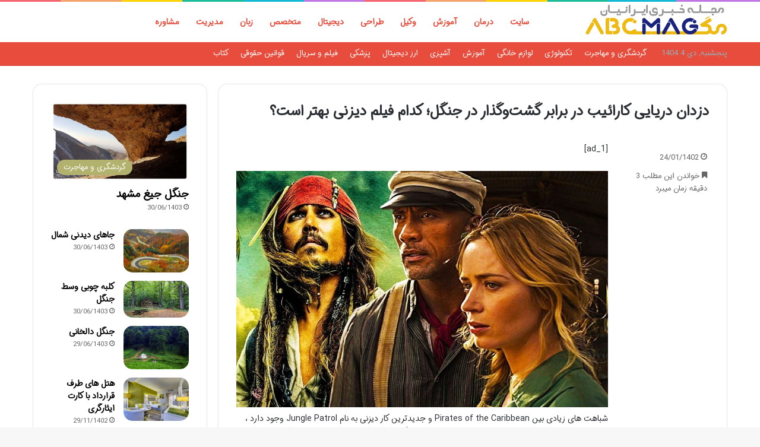

--- FILE ---
content_type: text/html; charset=UTF-8
request_url: https://abcmag.ir/2219/%D8%AF%D8%B2%D8%AF%D8%A7%D9%86-%D8%AF%D8%B1%DB%8C%D8%A7%DB%8C%DB%8C-%DA%A9%D8%A7%D8%B1%D8%A7%D8%A6%DB%8C%D8%A8-%D8%AF%D8%B1-%D8%A8%D8%B1%D8%A7%D8%A8%D8%B1-%DA%AF%D8%B4%D8%AA%E2%80%8C%D9%88%DA%AF%D8%B0/
body_size: 18555
content:
<!DOCTYPE html>
<html dir="rtl" lang="fa-IR" class="" data-skin="light" prefix="og: https://ogp.me/ns#">
<head>
	<meta charset="UTF-8" />
	<link rel="profile" href="https://gmpg.org/xfn/11" />
	
<!-- بهینه‌سازی موتور جستجو توسط Rank Math - https://rankmath.com/ -->
<title>دزدان دریایی کارائیب در برابر گشت‌وگذار در جنگل؛ کدام فیلم دیزنی بهتر است؟ - مجله خبری ای بی سی مگ</title>
<meta name="description" content="شباهت های زیادی بین Pirates of the Caribbean و جدیدترین کار دیزنی به نام Jungle Patrol وجود دارد ، اما سوال این است که چه کسی بهتر است؟ این دو فیلم تقریباً"/>
<meta name="robots" content="follow, index, max-snippet:-1, max-video-preview:-1, max-image-preview:large"/>
<link rel="canonical" href="https://abcmag.ir/2219/%d8%af%d8%b2%d8%af%d8%a7%d9%86-%d8%af%d8%b1%db%8c%d8%a7%db%8c%db%8c-%da%a9%d8%a7%d8%b1%d8%a7%d8%a6%db%8c%d8%a8-%d8%af%d8%b1-%d8%a8%d8%b1%d8%a7%d8%a8%d8%b1-%da%af%d8%b4%d8%aa%e2%80%8c%d9%88%da%af%d8%b0/" />
<meta property="og:locale" content="fa_IR" />
<meta property="og:type" content="article" />
<meta property="og:title" content="دزدان دریایی کارائیب در برابر گشت‌وگذار در جنگل؛ کدام فیلم دیزنی بهتر است؟ - مجله خبری ای بی سی مگ" />
<meta property="og:description" content="شباهت های زیادی بین Pirates of the Caribbean و جدیدترین کار دیزنی به نام Jungle Patrol وجود دارد ، اما سوال این است که چه کسی بهتر است؟ این دو فیلم تقریباً" />
<meta property="og:url" content="https://abcmag.ir/2219/%d8%af%d8%b2%d8%af%d8%a7%d9%86-%d8%af%d8%b1%db%8c%d8%a7%db%8c%db%8c-%da%a9%d8%a7%d8%b1%d8%a7%d8%a6%db%8c%d8%a8-%d8%af%d8%b1-%d8%a8%d8%b1%d8%a7%d8%a8%d8%b1-%da%af%d8%b4%d8%aa%e2%80%8c%d9%88%da%af%d8%b0/" />
<meta property="og:site_name" content="مجله خبری ای بی سی مگ" />
<meta property="article:tag" content="جنگل" />
<meta property="article:section" content="فیلم و سریال" />
<meta property="og:updated_time" content="2023-04-13T23:05:36+03:30" />
<meta property="og:image" content="https://abcmag.ir/wp-content/uploads/2021/10/1633969931_.jpg" />
<meta property="og:image:secure_url" content="https://abcmag.ir/wp-content/uploads/2021/10/1633969931_.jpg" />
<meta property="og:image:width" content="822" />
<meta property="og:image:height" content="522" />
<meta property="og:image:alt" content="دزدان دریایی کارائیب در برابر گشت‌وگذار در جنگل؛ کدام فیلم دیزنی بهتر است؟" />
<meta property="og:image:type" content="image/jpeg" />
<meta name="twitter:card" content="summary_large_image" />
<meta name="twitter:title" content="دزدان دریایی کارائیب در برابر گشت‌وگذار در جنگل؛ کدام فیلم دیزنی بهتر است؟ - مجله خبری ای بی سی مگ" />
<meta name="twitter:description" content="شباهت های زیادی بین Pirates of the Caribbean و جدیدترین کار دیزنی به نام Jungle Patrol وجود دارد ، اما سوال این است که چه کسی بهتر است؟ این دو فیلم تقریباً" />
<meta name="twitter:site" content="@abcmagiran" />
<meta name="twitter:creator" content="@abcmagiran" />
<meta name="twitter:image" content="https://abcmag.ir/wp-content/uploads/2021/10/1633969931_.jpg" />
<meta name="twitter:label1" content="نویسنده" />
<meta name="twitter:data1" content="مجله خبری ای بی سی مگ" />
<meta name="twitter:label2" content="زمان خواندن" />
<meta name="twitter:data2" content="3 دقیقه" />
<!-- /افزونه سئو ورپرس Rank Math -->

<link rel="alternate" type="application/rss+xml" title="مجله خبری ای بی سی مگ &raquo; خوراک" href="https://abcmag.ir/feed/" />
<link rel="alternate" type="application/rss+xml" title="مجله خبری ای بی سی مگ &raquo; خوراک دیدگاه‌ها" href="https://abcmag.ir/comments/feed/" />

		<style type="text/css">
			:root{				
			--tie-preset-gradient-1: linear-gradient(135deg, rgba(6, 147, 227, 1) 0%, rgb(155, 81, 224) 100%);
			--tie-preset-gradient-2: linear-gradient(135deg, rgb(122, 220, 180) 0%, rgb(0, 208, 130) 100%);
			--tie-preset-gradient-3: linear-gradient(135deg, rgba(252, 185, 0, 1) 0%, rgba(255, 105, 0, 1) 100%);
			--tie-preset-gradient-4: linear-gradient(135deg, rgba(255, 105, 0, 1) 0%, rgb(207, 46, 46) 100%);
			--tie-preset-gradient-5: linear-gradient(135deg, rgb(238, 238, 238) 0%, rgb(169, 184, 195) 100%);
			--tie-preset-gradient-6: linear-gradient(135deg, rgb(74, 234, 220) 0%, rgb(151, 120, 209) 20%, rgb(207, 42, 186) 40%, rgb(238, 44, 130) 60%, rgb(251, 105, 98) 80%, rgb(254, 248, 76) 100%);
			--tie-preset-gradient-7: linear-gradient(135deg, rgb(255, 206, 236) 0%, rgb(152, 150, 240) 100%);
			--tie-preset-gradient-8: linear-gradient(135deg, rgb(254, 205, 165) 0%, rgb(254, 45, 45) 50%, rgb(107, 0, 62) 100%);
			--tie-preset-gradient-9: linear-gradient(135deg, rgb(255, 203, 112) 0%, rgb(199, 81, 192) 50%, rgb(65, 88, 208) 100%);
			--tie-preset-gradient-10: linear-gradient(135deg, rgb(255, 245, 203) 0%, rgb(182, 227, 212) 50%, rgb(51, 167, 181) 100%);
			--tie-preset-gradient-11: linear-gradient(135deg, rgb(202, 248, 128) 0%, rgb(113, 206, 126) 100%);
			--tie-preset-gradient-12: linear-gradient(135deg, rgb(2, 3, 129) 0%, rgb(40, 116, 252) 100%);
			--tie-preset-gradient-13: linear-gradient(135deg, #4D34FA, #ad34fa);
			--tie-preset-gradient-14: linear-gradient(135deg, #0057FF, #31B5FF);
			--tie-preset-gradient-15: linear-gradient(135deg, #FF007A, #FF81BD);
			--tie-preset-gradient-16: linear-gradient(135deg, #14111E, #4B4462);
			--tie-preset-gradient-17: linear-gradient(135deg, #F32758, #FFC581);

			
					--main-nav-background: #FFFFFF;
					--main-nav-secondry-background: rgba(0,0,0,0.03);
					--main-nav-primary-color: #0088ff;
					--main-nav-contrast-primary-color: #FFFFFF;
					--main-nav-text-color: #2c2f34;
					--main-nav-secondry-text-color: rgba(0,0,0,0.5);
					--main-nav-main-border-color: rgba(0,0,0,0.1);
					--main-nav-secondry-border-color: rgba(0,0,0,0.08);
				
			}
		</style>
	<link rel="alternate" title="oEmbed (JSON)" type="application/json+oembed" href="https://abcmag.ir/wp-json/oembed/1.0/embed?url=https%3A%2F%2Fabcmag.ir%2F2219%2F%25d8%25af%25d8%25b2%25d8%25af%25d8%25a7%25d9%2586-%25d8%25af%25d8%25b1%25db%258c%25d8%25a7%25db%258c%25db%258c-%25da%25a9%25d8%25a7%25d8%25b1%25d8%25a7%25d8%25a6%25db%258c%25d8%25a8-%25d8%25af%25d8%25b1-%25d8%25a8%25d8%25b1%25d8%25a7%25d8%25a8%25d8%25b1-%25da%25af%25d8%25b4%25d8%25aa%25e2%2580%258c%25d9%2588%25da%25af%25d8%25b0%2F" />
<link rel="alternate" title="oEmbed (XML)" type="text/xml+oembed" href="https://abcmag.ir/wp-json/oembed/1.0/embed?url=https%3A%2F%2Fabcmag.ir%2F2219%2F%25d8%25af%25d8%25b2%25d8%25af%25d8%25a7%25d9%2586-%25d8%25af%25d8%25b1%25db%258c%25d8%25a7%25db%258c%25db%258c-%25da%25a9%25d8%25a7%25d8%25b1%25d8%25a7%25d8%25a6%25db%258c%25d8%25a8-%25d8%25af%25d8%25b1-%25d8%25a8%25d8%25b1%25d8%25a7%25d8%25a8%25d8%25b1-%25da%25af%25d8%25b4%25d8%25aa%25e2%2580%258c%25d9%2588%25da%25af%25d8%25b0%2F&#038;format=xml" />
<meta name="viewport" content="width=device-width, initial-scale=1.0" /><style id='wp-img-auto-sizes-contain-inline-css' type='text/css'>
img:is([sizes=auto i],[sizes^="auto," i]){contain-intrinsic-size:3000px 1500px}
/*# sourceURL=wp-img-auto-sizes-contain-inline-css */
</style>
<style id='wp-emoji-styles-inline-css' type='text/css'>

	img.wp-smiley, img.emoji {
		display: inline !important;
		border: none !important;
		box-shadow: none !important;
		height: 1em !important;
		width: 1em !important;
		margin: 0 0.07em !important;
		vertical-align: -0.1em !important;
		background: none !important;
		padding: 0 !important;
	}
/*# sourceURL=wp-emoji-styles-inline-css */
</style>
<style id='wp-block-library-inline-css' type='text/css'>
:root{--wp-block-synced-color:#7a00df;--wp-block-synced-color--rgb:122,0,223;--wp-bound-block-color:var(--wp-block-synced-color);--wp-editor-canvas-background:#ddd;--wp-admin-theme-color:#007cba;--wp-admin-theme-color--rgb:0,124,186;--wp-admin-theme-color-darker-10:#006ba1;--wp-admin-theme-color-darker-10--rgb:0,107,160.5;--wp-admin-theme-color-darker-20:#005a87;--wp-admin-theme-color-darker-20--rgb:0,90,135;--wp-admin-border-width-focus:2px}@media (min-resolution:192dpi){:root{--wp-admin-border-width-focus:1.5px}}.wp-element-button{cursor:pointer}:root .has-very-light-gray-background-color{background-color:#eee}:root .has-very-dark-gray-background-color{background-color:#313131}:root .has-very-light-gray-color{color:#eee}:root .has-very-dark-gray-color{color:#313131}:root .has-vivid-green-cyan-to-vivid-cyan-blue-gradient-background{background:linear-gradient(135deg,#00d084,#0693e3)}:root .has-purple-crush-gradient-background{background:linear-gradient(135deg,#34e2e4,#4721fb 50%,#ab1dfe)}:root .has-hazy-dawn-gradient-background{background:linear-gradient(135deg,#faaca8,#dad0ec)}:root .has-subdued-olive-gradient-background{background:linear-gradient(135deg,#fafae1,#67a671)}:root .has-atomic-cream-gradient-background{background:linear-gradient(135deg,#fdd79a,#004a59)}:root .has-nightshade-gradient-background{background:linear-gradient(135deg,#330968,#31cdcf)}:root .has-midnight-gradient-background{background:linear-gradient(135deg,#020381,#2874fc)}:root{--wp--preset--font-size--normal:16px;--wp--preset--font-size--huge:42px}.has-regular-font-size{font-size:1em}.has-larger-font-size{font-size:2.625em}.has-normal-font-size{font-size:var(--wp--preset--font-size--normal)}.has-huge-font-size{font-size:var(--wp--preset--font-size--huge)}.has-text-align-center{text-align:center}.has-text-align-left{text-align:left}.has-text-align-right{text-align:right}.has-fit-text{white-space:nowrap!important}#end-resizable-editor-section{display:none}.aligncenter{clear:both}.items-justified-left{justify-content:flex-start}.items-justified-center{justify-content:center}.items-justified-right{justify-content:flex-end}.items-justified-space-between{justify-content:space-between}.screen-reader-text{border:0;clip-path:inset(50%);height:1px;margin:-1px;overflow:hidden;padding:0;position:absolute;width:1px;word-wrap:normal!important}.screen-reader-text:focus{background-color:#ddd;clip-path:none;color:#444;display:block;font-size:1em;height:auto;left:5px;line-height:normal;padding:15px 23px 14px;text-decoration:none;top:5px;width:auto;z-index:100000}html :where(.has-border-color){border-style:solid}html :where([style*=border-top-color]){border-top-style:solid}html :where([style*=border-right-color]){border-right-style:solid}html :where([style*=border-bottom-color]){border-bottom-style:solid}html :where([style*=border-left-color]){border-left-style:solid}html :where([style*=border-width]){border-style:solid}html :where([style*=border-top-width]){border-top-style:solid}html :where([style*=border-right-width]){border-right-style:solid}html :where([style*=border-bottom-width]){border-bottom-style:solid}html :where([style*=border-left-width]){border-left-style:solid}html :where(img[class*=wp-image-]){height:auto;max-width:100%}:where(figure){margin:0 0 1em}html :where(.is-position-sticky){--wp-admin--admin-bar--position-offset:var(--wp-admin--admin-bar--height,0px)}@media screen and (max-width:600px){html :where(.is-position-sticky){--wp-admin--admin-bar--position-offset:0px}}

/*# sourceURL=wp-block-library-inline-css */
</style><style id='global-styles-inline-css' type='text/css'>
:root{--wp--preset--aspect-ratio--square: 1;--wp--preset--aspect-ratio--4-3: 4/3;--wp--preset--aspect-ratio--3-4: 3/4;--wp--preset--aspect-ratio--3-2: 3/2;--wp--preset--aspect-ratio--2-3: 2/3;--wp--preset--aspect-ratio--16-9: 16/9;--wp--preset--aspect-ratio--9-16: 9/16;--wp--preset--color--black: #000000;--wp--preset--color--cyan-bluish-gray: #abb8c3;--wp--preset--color--white: #ffffff;--wp--preset--color--pale-pink: #f78da7;--wp--preset--color--vivid-red: #cf2e2e;--wp--preset--color--luminous-vivid-orange: #ff6900;--wp--preset--color--luminous-vivid-amber: #fcb900;--wp--preset--color--light-green-cyan: #7bdcb5;--wp--preset--color--vivid-green-cyan: #00d084;--wp--preset--color--pale-cyan-blue: #8ed1fc;--wp--preset--color--vivid-cyan-blue: #0693e3;--wp--preset--color--vivid-purple: #9b51e0;--wp--preset--color--global-color: #b2b26e;--wp--preset--gradient--vivid-cyan-blue-to-vivid-purple: linear-gradient(135deg,rgb(6,147,227) 0%,rgb(155,81,224) 100%);--wp--preset--gradient--light-green-cyan-to-vivid-green-cyan: linear-gradient(135deg,rgb(122,220,180) 0%,rgb(0,208,130) 100%);--wp--preset--gradient--luminous-vivid-amber-to-luminous-vivid-orange: linear-gradient(135deg,rgb(252,185,0) 0%,rgb(255,105,0) 100%);--wp--preset--gradient--luminous-vivid-orange-to-vivid-red: linear-gradient(135deg,rgb(255,105,0) 0%,rgb(207,46,46) 100%);--wp--preset--gradient--very-light-gray-to-cyan-bluish-gray: linear-gradient(135deg,rgb(238,238,238) 0%,rgb(169,184,195) 100%);--wp--preset--gradient--cool-to-warm-spectrum: linear-gradient(135deg,rgb(74,234,220) 0%,rgb(151,120,209) 20%,rgb(207,42,186) 40%,rgb(238,44,130) 60%,rgb(251,105,98) 80%,rgb(254,248,76) 100%);--wp--preset--gradient--blush-light-purple: linear-gradient(135deg,rgb(255,206,236) 0%,rgb(152,150,240) 100%);--wp--preset--gradient--blush-bordeaux: linear-gradient(135deg,rgb(254,205,165) 0%,rgb(254,45,45) 50%,rgb(107,0,62) 100%);--wp--preset--gradient--luminous-dusk: linear-gradient(135deg,rgb(255,203,112) 0%,rgb(199,81,192) 50%,rgb(65,88,208) 100%);--wp--preset--gradient--pale-ocean: linear-gradient(135deg,rgb(255,245,203) 0%,rgb(182,227,212) 50%,rgb(51,167,181) 100%);--wp--preset--gradient--electric-grass: linear-gradient(135deg,rgb(202,248,128) 0%,rgb(113,206,126) 100%);--wp--preset--gradient--midnight: linear-gradient(135deg,rgb(2,3,129) 0%,rgb(40,116,252) 100%);--wp--preset--font-size--small: 13px;--wp--preset--font-size--medium: 20px;--wp--preset--font-size--large: 36px;--wp--preset--font-size--x-large: 42px;--wp--preset--spacing--20: 0.44rem;--wp--preset--spacing--30: 0.67rem;--wp--preset--spacing--40: 1rem;--wp--preset--spacing--50: 1.5rem;--wp--preset--spacing--60: 2.25rem;--wp--preset--spacing--70: 3.38rem;--wp--preset--spacing--80: 5.06rem;--wp--preset--shadow--natural: 6px 6px 9px rgba(0, 0, 0, 0.2);--wp--preset--shadow--deep: 12px 12px 50px rgba(0, 0, 0, 0.4);--wp--preset--shadow--sharp: 6px 6px 0px rgba(0, 0, 0, 0.2);--wp--preset--shadow--outlined: 6px 6px 0px -3px rgb(255, 255, 255), 6px 6px rgb(0, 0, 0);--wp--preset--shadow--crisp: 6px 6px 0px rgb(0, 0, 0);}:where(.is-layout-flex){gap: 0.5em;}:where(.is-layout-grid){gap: 0.5em;}body .is-layout-flex{display: flex;}.is-layout-flex{flex-wrap: wrap;align-items: center;}.is-layout-flex > :is(*, div){margin: 0;}body .is-layout-grid{display: grid;}.is-layout-grid > :is(*, div){margin: 0;}:where(.wp-block-columns.is-layout-flex){gap: 2em;}:where(.wp-block-columns.is-layout-grid){gap: 2em;}:where(.wp-block-post-template.is-layout-flex){gap: 1.25em;}:where(.wp-block-post-template.is-layout-grid){gap: 1.25em;}.has-black-color{color: var(--wp--preset--color--black) !important;}.has-cyan-bluish-gray-color{color: var(--wp--preset--color--cyan-bluish-gray) !important;}.has-white-color{color: var(--wp--preset--color--white) !important;}.has-pale-pink-color{color: var(--wp--preset--color--pale-pink) !important;}.has-vivid-red-color{color: var(--wp--preset--color--vivid-red) !important;}.has-luminous-vivid-orange-color{color: var(--wp--preset--color--luminous-vivid-orange) !important;}.has-luminous-vivid-amber-color{color: var(--wp--preset--color--luminous-vivid-amber) !important;}.has-light-green-cyan-color{color: var(--wp--preset--color--light-green-cyan) !important;}.has-vivid-green-cyan-color{color: var(--wp--preset--color--vivid-green-cyan) !important;}.has-pale-cyan-blue-color{color: var(--wp--preset--color--pale-cyan-blue) !important;}.has-vivid-cyan-blue-color{color: var(--wp--preset--color--vivid-cyan-blue) !important;}.has-vivid-purple-color{color: var(--wp--preset--color--vivid-purple) !important;}.has-black-background-color{background-color: var(--wp--preset--color--black) !important;}.has-cyan-bluish-gray-background-color{background-color: var(--wp--preset--color--cyan-bluish-gray) !important;}.has-white-background-color{background-color: var(--wp--preset--color--white) !important;}.has-pale-pink-background-color{background-color: var(--wp--preset--color--pale-pink) !important;}.has-vivid-red-background-color{background-color: var(--wp--preset--color--vivid-red) !important;}.has-luminous-vivid-orange-background-color{background-color: var(--wp--preset--color--luminous-vivid-orange) !important;}.has-luminous-vivid-amber-background-color{background-color: var(--wp--preset--color--luminous-vivid-amber) !important;}.has-light-green-cyan-background-color{background-color: var(--wp--preset--color--light-green-cyan) !important;}.has-vivid-green-cyan-background-color{background-color: var(--wp--preset--color--vivid-green-cyan) !important;}.has-pale-cyan-blue-background-color{background-color: var(--wp--preset--color--pale-cyan-blue) !important;}.has-vivid-cyan-blue-background-color{background-color: var(--wp--preset--color--vivid-cyan-blue) !important;}.has-vivid-purple-background-color{background-color: var(--wp--preset--color--vivid-purple) !important;}.has-black-border-color{border-color: var(--wp--preset--color--black) !important;}.has-cyan-bluish-gray-border-color{border-color: var(--wp--preset--color--cyan-bluish-gray) !important;}.has-white-border-color{border-color: var(--wp--preset--color--white) !important;}.has-pale-pink-border-color{border-color: var(--wp--preset--color--pale-pink) !important;}.has-vivid-red-border-color{border-color: var(--wp--preset--color--vivid-red) !important;}.has-luminous-vivid-orange-border-color{border-color: var(--wp--preset--color--luminous-vivid-orange) !important;}.has-luminous-vivid-amber-border-color{border-color: var(--wp--preset--color--luminous-vivid-amber) !important;}.has-light-green-cyan-border-color{border-color: var(--wp--preset--color--light-green-cyan) !important;}.has-vivid-green-cyan-border-color{border-color: var(--wp--preset--color--vivid-green-cyan) !important;}.has-pale-cyan-blue-border-color{border-color: var(--wp--preset--color--pale-cyan-blue) !important;}.has-vivid-cyan-blue-border-color{border-color: var(--wp--preset--color--vivid-cyan-blue) !important;}.has-vivid-purple-border-color{border-color: var(--wp--preset--color--vivid-purple) !important;}.has-vivid-cyan-blue-to-vivid-purple-gradient-background{background: var(--wp--preset--gradient--vivid-cyan-blue-to-vivid-purple) !important;}.has-light-green-cyan-to-vivid-green-cyan-gradient-background{background: var(--wp--preset--gradient--light-green-cyan-to-vivid-green-cyan) !important;}.has-luminous-vivid-amber-to-luminous-vivid-orange-gradient-background{background: var(--wp--preset--gradient--luminous-vivid-amber-to-luminous-vivid-orange) !important;}.has-luminous-vivid-orange-to-vivid-red-gradient-background{background: var(--wp--preset--gradient--luminous-vivid-orange-to-vivid-red) !important;}.has-very-light-gray-to-cyan-bluish-gray-gradient-background{background: var(--wp--preset--gradient--very-light-gray-to-cyan-bluish-gray) !important;}.has-cool-to-warm-spectrum-gradient-background{background: var(--wp--preset--gradient--cool-to-warm-spectrum) !important;}.has-blush-light-purple-gradient-background{background: var(--wp--preset--gradient--blush-light-purple) !important;}.has-blush-bordeaux-gradient-background{background: var(--wp--preset--gradient--blush-bordeaux) !important;}.has-luminous-dusk-gradient-background{background: var(--wp--preset--gradient--luminous-dusk) !important;}.has-pale-ocean-gradient-background{background: var(--wp--preset--gradient--pale-ocean) !important;}.has-electric-grass-gradient-background{background: var(--wp--preset--gradient--electric-grass) !important;}.has-midnight-gradient-background{background: var(--wp--preset--gradient--midnight) !important;}.has-small-font-size{font-size: var(--wp--preset--font-size--small) !important;}.has-medium-font-size{font-size: var(--wp--preset--font-size--medium) !important;}.has-large-font-size{font-size: var(--wp--preset--font-size--large) !important;}.has-x-large-font-size{font-size: var(--wp--preset--font-size--x-large) !important;}
/*# sourceURL=global-styles-inline-css */
</style>

<style id='classic-theme-styles-inline-css' type='text/css'>
/*! This file is auto-generated */
.wp-block-button__link{color:#fff;background-color:#32373c;border-radius:9999px;box-shadow:none;text-decoration:none;padding:calc(.667em + 2px) calc(1.333em + 2px);font-size:1.125em}.wp-block-file__button{background:#32373c;color:#fff;text-decoration:none}
/*# sourceURL=/wp-includes/css/classic-themes.min.css */
</style>
<link rel='stylesheet' id='tie-css-base-css' href='https://abcmag.ir/wp-content/themes/jannah/assets/css/base.min.css?ver=7.6.2' type='text/css' media='all' />
<link rel='stylesheet' id='tie-css-styles-css' href='https://abcmag.ir/wp-content/themes/jannah/assets/css/style.min.css?ver=7.6.2' type='text/css' media='all' />
<link rel='stylesheet' id='tie-css-widgets-css' href='https://abcmag.ir/wp-content/themes/jannah/assets/css/widgets.min.css?ver=7.6.2' type='text/css' media='all' />
<link rel='stylesheet' id='tie-css-helpers-css' href='https://abcmag.ir/wp-content/themes/jannah/assets/css/helpers.min.css?ver=7.6.2' type='text/css' media='all' />
<link rel='stylesheet' id='tie-fontawesome5-css' href='https://abcmag.ir/wp-content/themes/jannah/assets/css/fontawesome.css?ver=7.6.2' type='text/css' media='all' />
<link rel='stylesheet' id='tie-css-single-css' href='https://abcmag.ir/wp-content/themes/jannah/assets/css/single.min.css?ver=7.6.2' type='text/css' media='all' />
<link rel='stylesheet' id='tie-css-print-css' href='https://abcmag.ir/wp-content/themes/jannah/assets/css/print.css?ver=7.6.2' type='text/css' media='print' />
<link rel='stylesheet' id='tie-theme-rtl-css-css' href='https://abcmag.ir/wp-content/themes/jannah/rtl.css?ver=6.9' type='text/css' media='all' />
<link rel='stylesheet' id='tie-theme-child-css-css' href='https://abcmag.ir/wp-content/themes/jannah-child/style.css?ver=6.9' type='text/css' media='all' />
<style id='tie-theme-child-css-inline-css' type='text/css'>
@font-face {font-family: 'iransans';font-display: swap;src: url('https://abcmag.ir/iransansdn.woff2') format('woff2'),url('https://abcmag.ir/iransansdn.woff2') format('woff');}body{font-family: 'iransans';}#main-nav .main-menu > ul > li > a{text-transform: uppercase;}.entry-header h1.entry-title{font-size: 24px;}#the-post .entry-content,#the-post .entry-content p{font-size: 14px;}.comment-list .comment-body p{font-size: 14px;}#the-post .entry-content blockquote,#the-post .entry-content blockquote p{font-size: 16px;}@media (min-width: 992px){.container-404 h2{font-size: 24px;}}@media (min-width: 992px){.container-404 h3{font-size: 22px;}}@media (min-width: 992px){.container-404 h4{font-size: 18px;}}.entry h1{font-size: 24px;}.entry h2{font-size: 22px;}.entry h3{font-size: 18px;}.entry h4{font-size: 16px;}#tie-wrapper .mag-box.big-post-left-box li:not(:first-child) .post-title,#tie-wrapper .mag-box.big-post-top-box li:not(:first-child) .post-title,#tie-wrapper .mag-box.half-box li:not(:first-child) .post-title,#tie-wrapper .mag-box.big-thumb-left-box li:not(:first-child) .post-title,#tie-wrapper .mag-box.scrolling-box .slide .post-title,#tie-wrapper .mag-box.miscellaneous-box li:not(:first-child) .post-title{font-weight: 500;}:root:root{--brand-color: #b2b26e;--dark-brand-color: #80803c;--bright-color: #FFFFFF;--base-color: #2c2f34;}#reading-position-indicator{box-shadow: 0 0 10px rgba( 178,178,110,0.7);}:root:root{--brand-color: #b2b26e;--dark-brand-color: #80803c;--bright-color: #FFFFFF;--base-color: #2c2f34;}#reading-position-indicator{box-shadow: 0 0 10px rgba( 178,178,110,0.7);}#content a:hover{text-decoration: underline !important;}#tie-container a.post-title:hover,#tie-container .post-title a:hover,#tie-container .thumb-overlay .thumb-title a:hover{background-size: 100% 2px;text-decoration: none !important;}a.post-title,.post-title a{background-image: linear-gradient(to bottom,#000 0%,#000 98%);background-size: 0 1px;background-repeat: no-repeat;background-position: left 100%;color: #000;}.dark-skin a.post-title,.dark-skin .post-title a{color: #fff;background-image: linear-gradient(to bottom,#fff 0%,#fff 98%);}#header-notification-bar{background: var( --tie-preset-gradient-13 );}#header-notification-bar{--tie-buttons-color: #FFFFFF;--tie-buttons-border-color: #FFFFFF;--tie-buttons-hover-color: #e1e1e1;--tie-buttons-hover-text: #000000;}#header-notification-bar{--tie-buttons-text: #000000;}#top-nav,#top-nav .sub-menu,#top-nav .comp-sub-menu,#top-nav .ticker-content,#top-nav .ticker-swipe,.top-nav-boxed #top-nav .topbar-wrapper,.top-nav-dark .top-menu ul,#autocomplete-suggestions.search-in-top-nav{background-color : #e74c3c;}#top-nav *,#autocomplete-suggestions.search-in-top-nav{border-color: rgba( #FFFFFF,0.08);}#top-nav .icon-basecloud-bg:after{color: #e74c3c;}#top-nav a:not(:hover),#top-nav input,#top-nav #search-submit,#top-nav .fa-spinner,#top-nav .dropdown-social-icons li a span,#top-nav .components > li .social-link:not(:hover) span,#autocomplete-suggestions.search-in-top-nav a{color: #ffffff;}#top-nav input::-moz-placeholder{color: #ffffff;}#top-nav input:-moz-placeholder{color: #ffffff;}#top-nav input:-ms-input-placeholder{color: #ffffff;}#top-nav input::-webkit-input-placeholder{color: #ffffff;}#top-nav,.search-in-top-nav{--tie-buttons-color: #90b3bb;--tie-buttons-border-color: #90b3bb;--tie-buttons-text: #FFFFFF;--tie-buttons-hover-color: #72959d;}#top-nav a:hover,#top-nav .menu li:hover > a,#top-nav .menu > .tie-current-menu > a,#top-nav .components > li:hover > a,#top-nav .components #search-submit:hover,#autocomplete-suggestions.search-in-top-nav .post-title a:hover{color: #90b3bb;}#top-nav,#top-nav .comp-sub-menu,#top-nav .tie-weather-widget{color: #90b3bb;}#autocomplete-suggestions.search-in-top-nav .post-meta,#autocomplete-suggestions.search-in-top-nav .post-meta a:not(:hover){color: rgba( 144,179,187,0.7 );}#top-nav .weather-icon .icon-cloud,#top-nav .weather-icon .icon-basecloud-bg,#top-nav .weather-icon .icon-cloud-behind{color: #90b3bb !important;}#main-nav,#main-nav .menu-sub-content,#main-nav .comp-sub-menu,#main-nav ul.cats-vertical li a.is-active,#main-nav ul.cats-vertical li a:hover,#autocomplete-suggestions.search-in-main-nav{background-color: #ffffff;}#main-nav{border-width: 0;}#theme-header #main-nav:not(.fixed-nav){bottom: 0;}#main-nav .icon-basecloud-bg:after{color: #ffffff;}#autocomplete-suggestions.search-in-main-nav{border-color: rgba(0,0,0,0.07);}.main-nav-boxed #main-nav .main-menu-wrapper{border-width: 0;}#main-nav a:not(:hover),#main-nav a.social-link:not(:hover) span,#main-nav .dropdown-social-icons li a span,#autocomplete-suggestions.search-in-main-nav a{color: #e74c3c;}#theme-header:not(.main-nav-boxed) #main-nav,.main-nav-boxed .main-menu-wrapper{border-right: 0 none !important;border-left : 0 none !important;border-top : 0 none !important;}#theme-header:not(.main-nav-boxed) #main-nav,.main-nav-boxed .main-menu-wrapper{border-right: 0 none !important;border-left : 0 none !important;border-bottom : 0 none !important;}.main-nav,.search-in-main-nav{--main-nav-primary-color: #45405c;--tie-buttons-color: #45405c;--tie-buttons-border-color: #45405c;--tie-buttons-text: #FFFFFF;--tie-buttons-hover-color: #27223e;}#main-nav .mega-links-head:after,#main-nav .cats-horizontal a.is-active,#main-nav .cats-horizontal a:hover,#main-nav .spinner > div{background-color: #45405c;}#main-nav .menu ul li:hover > a,#main-nav .menu ul li.current-menu-item:not(.mega-link-column) > a,#main-nav .components a:hover,#main-nav .components > li:hover > a,#main-nav #search-submit:hover,#main-nav .cats-vertical a.is-active,#main-nav .cats-vertical a:hover,#main-nav .mega-menu .post-meta a:hover,#main-nav .mega-menu .post-box-title a:hover,#autocomplete-suggestions.search-in-main-nav a:hover,#main-nav .spinner-circle:after{color: #45405c;}#main-nav .menu > li.tie-current-menu > a,#main-nav .menu > li:hover > a,.theme-header #main-nav .mega-menu .cats-horizontal a.is-active,.theme-header #main-nav .mega-menu .cats-horizontal a:hover{color: #FFFFFF;}#main-nav .menu > li.tie-current-menu > a:before,#main-nav .menu > li:hover > a:before{border-top-color: #FFFFFF;}#main-nav,#main-nav input,#main-nav #search-submit,#main-nav .fa-spinner,#main-nav .comp-sub-menu,#main-nav .tie-weather-widget{color: #aaaaaa;}#main-nav input::-moz-placeholder{color: #aaaaaa;}#main-nav input:-moz-placeholder{color: #aaaaaa;}#main-nav input:-ms-input-placeholder{color: #aaaaaa;}#main-nav input::-webkit-input-placeholder{color: #aaaaaa;}#main-nav .mega-menu .post-meta,#main-nav .mega-menu .post-meta a,#autocomplete-suggestions.search-in-main-nav .post-meta{color: rgba(170,170,170,0.6);}#main-nav .weather-icon .icon-cloud,#main-nav .weather-icon .icon-basecloud-bg,#main-nav .weather-icon .icon-cloud-behind{color: #aaaaaa !important;}#the-post .entry-content a:not(.shortc-button){color: #e74c3c !important;}#the-post .entry-content a:not(.shortc-button):hover{color: #3498db !important;}#footer{background-color: #2e323c;}#site-info{background-color: #2e323c;}#footer .posts-list-counter .posts-list-items li.widget-post-list:before{border-color: #2e323c;}#footer .timeline-widget a .date:before{border-color: rgba(46,50,60,0.8);}#footer .footer-boxed-widget-area,#footer textarea,#footer input:not([type=submit]),#footer select,#footer code,#footer kbd,#footer pre,#footer samp,#footer .show-more-button,#footer .slider-links .tie-slider-nav span,#footer #wp-calendar,#footer #wp-calendar tbody td,#footer #wp-calendar thead th,#footer .widget.buddypress .item-options a{border-color: rgba(255,255,255,0.1);}#footer .social-statistics-widget .white-bg li.social-icons-item a,#footer .widget_tag_cloud .tagcloud a,#footer .latest-tweets-widget .slider-links .tie-slider-nav span,#footer .widget_layered_nav_filters a{border-color: rgba(255,255,255,0.1);}#footer .social-statistics-widget .white-bg li:before{background: rgba(255,255,255,0.1);}.site-footer #wp-calendar tbody td{background: rgba(255,255,255,0.02);}#footer .white-bg .social-icons-item a span.followers span,#footer .circle-three-cols .social-icons-item a .followers-num,#footer .circle-three-cols .social-icons-item a .followers-name{color: rgba(255,255,255,0.8);}#footer .timeline-widget ul:before,#footer .timeline-widget a:not(:hover) .date:before{background-color: #10141e;}@media (min-width: 1200px){.container{width: auto;}}.boxed-layout #tie-wrapper,.boxed-layout .fixed-nav{max-width: 1349px;}@media (min-width: 1319px){.container,.wide-next-prev-slider-wrapper .slider-main-container{max-width: 1319px;}}@media (min-width: 992px){.sidebar{width: 27%;}.main-content{width: 73%;}}@media (max-width: 991px){.side-aside #mobile-menu .menu > li{border-color: rgba(255,255,255,0.05);}}@media (max-width: 991px){.side-aside.normal-side{background-color: #40395b;}}.mobile-header-components li.custom-menu-link > a,#mobile-menu-icon .menu-text{color: #ffffff!important;}#mobile-menu-icon .nav-icon,#mobile-menu-icon .nav-icon:before,#mobile-menu-icon .nav-icon:after{background-color: #ffffff!important;}#respond .comment-form-email {width: 100% !important;float: none !important;}body .mag-box .breaking,body .social-icons-widget .social-icons-item .social-link,body .widget_product_tag_cloud a,body .widget_tag_cloud a,body .post-tags a,body .widget_layered_nav_filters a,body .post-bottom-meta-title,body .post-bottom-meta a,body .post-cat,body .show-more-button,body #instagram-link.is-expanded .follow-button,body .cat-counter a + span,body .mag-box-options .slider-arrow-nav a,body .main-menu .cats-horizontal li a,body #instagram-link.is-compact,body .pages-numbers a,body .pages-nav-item,body .bp-pagination-links .page-numbers,body .fullwidth-area .widget_tag_cloud .tagcloud a,body ul.breaking-news-nav li.jnt-prev,body ul.breaking-news-nav li.jnt-next,body #tie-popup-search-mobile table.gsc-search-box{border-radius: 35px;}body .mag-box ul.breaking-news-nav li{border: 0 !important;}body #instagram-link.is-compact{padding-right: 40px;padding-left: 40px;}body .post-bottom-meta-title,body .post-bottom-meta a,body .more-link{padding-right: 15px;padding-left: 15px;}body #masonry-grid .container-wrapper .post-thumb img{border-radius: 0px;}body .video-thumbnail,body .review-item,body .review-summary,body .user-rate-wrap,body textarea,body input,body select{border-radius: 5px;}body .post-content-slideshow,body #tie-read-next,body .prev-next-post-nav .post-thumb,body .post-thumb img,body .container-wrapper,body .tie-popup-container .container-wrapper,body .widget,body .tie-grid-slider .grid-item,body .slider-vertical-navigation .slide,body .boxed-slider:not(.tie-grid-slider) .slide,body .buddypress-wrap .activity-list .load-more a,body .buddypress-wrap .activity-list .load-newest a,body .woocommerce .products .product .product-img img,body .woocommerce .products .product .product-img,body .woocommerce .woocommerce-tabs,body .woocommerce div.product .related.products,body .woocommerce div.product .up-sells.products,body .woocommerce .cart_totals,.woocommerce .cross-sells,body .big-thumb-left-box-inner,body .miscellaneous-box .posts-items li:first-child,body .single-big-img,body .masonry-with-spaces .container-wrapper .slide,body .news-gallery-items li .post-thumb,body .scroll-2-box .slide,.magazine1.archive:not(.bbpress) .entry-header-outer,.magazine1.search .entry-header-outer,.magazine1.archive:not(.bbpress) .mag-box .container-wrapper,.magazine1.search .mag-box .container-wrapper,body.magazine1 .entry-header-outer + .mag-box,body .digital-rating-static,body .entry q,body .entry blockquote,body #instagram-link.is-expanded,body.single-post .featured-area,body.post-layout-8 #content,body .footer-boxed-widget-area,body .tie-video-main-slider,body .post-thumb-overlay,body .widget_media_image img,body .stream-item-mag img,body .media-page-layout .post-element{border-radius: 15px;}#subcategories-section .container-wrapper{border-radius: 15px !important;margin-top: 15px !important;border-top-width: 1px !important;}@media (max-width: 767px) {.tie-video-main-slider iframe{border-top-right-radius: 15px;border-top-left-radius: 15px;}}.magazine1.archive:not(.bbpress) .mag-box .container-wrapper,.magazine1.search .mag-box .container-wrapper{margin-top: 15px;border-top-width: 1px;}body .section-wrapper:not(.container-full) .wide-slider-wrapper .slider-main-container,body .section-wrapper:not(.container-full) .wide-slider-three-slids-wrapper{border-radius: 15px;overflow: hidden;}body .wide-slider-nav-wrapper,body .share-buttons-bottom,body .first-post-gradient li:first-child .post-thumb:after,body .scroll-2-box .post-thumb:after{border-bottom-left-radius: 15px;border-bottom-right-radius: 15px;}body .main-menu .menu-sub-content,body .comp-sub-menu{border-bottom-left-radius: 10px;border-bottom-right-radius: 10px;}body.single-post .featured-area{overflow: hidden;}body #check-also-box.check-also-left{border-top-right-radius: 15px;border-bottom-right-radius: 15px;}body #check-also-box.check-also-right{border-top-left-radius: 15px;border-bottom-left-radius: 15px;}body .mag-box .breaking-news-nav li:last-child{border-top-right-radius: 35px;border-bottom-right-radius: 35px;}body .mag-box .breaking-title:before{border-top-right-radius: 35px;border-bottom-right-radius: 35px;}body .tabs li:last-child a,body .full-overlay-title li:not(.no-post-thumb) .block-title-overlay{border-top-left-radius: 15px;}body .center-overlay-title li:not(.no-post-thumb) .block-title-overlay,body .tabs li:first-child a{border-top-right-radius: 15px;}q,blockquote { float: left; width: 260px; margin: 5px 20px 10px 0; background: whitesmoke; line-height: 27px; font-size: 14px; padding: 15px 40px; background-color: #fafafa; color: #6b7074; margin-top: 32px; margin-bottom: 32px;}.yarpp-thumbnail-title {text-align: center !important;}.yarpp-thumbnail {border: 1px solid #c2bfc6 !important;border-radius: 6px;}.entry-content a {font-size: 18px !important;}
/*# sourceURL=tie-theme-child-css-inline-css */
</style>
<script type="text/javascript" src="https://abcmag.ir/wp-includes/js/jquery/jquery.min.js?ver=3.7.1" id="jquery-core-js"></script>
<script type="text/javascript" src="https://abcmag.ir/wp-includes/js/jquery/jquery-migrate.min.js?ver=3.4.1" id="jquery-migrate-js"></script>
<link rel="https://api.w.org/" href="https://abcmag.ir/wp-json/" /><link rel="alternate" title="JSON" type="application/json" href="https://abcmag.ir/wp-json/wp/v2/posts/2219" /><link rel="EditURI" type="application/rsd+xml" title="RSD" href="https://abcmag.ir/xmlrpc.php?rsd" />
<meta name="generator" content="WordPress 6.9" />
<link rel='shortlink' href='https://abcmag.ir/?p=2219' />
<script type="text/javascript">var daim_ajax_url = "https://abcmag.ir/wp-admin/admin-ajax.php";var daim_nonce = "fabcebec50";</script><meta http-equiv="X-UA-Compatible" content="IE=edge"><meta name="google-site-verification" content="ZjfG-TQSXfcLbwzKT4rchaVj1COFHRfT_k9LQ-WNbu4" />
<link rel="sitemap" href="/sitemap_index.xml" />
  <style>
    .omidtag {
      display: none !important;
    }
  </style>
  <script>
    function showTags() {
      var tags = document.querySelectorAll('[rel="tag"]');
      for (var i = 0; i < tags.length; i++) {
        if (i < 3) {
          tags[i].classList.remove("omidtag");
        } else {
          tags[i].classList.add("omidtag");
        }
      }
    }
    window.addEventListener('DOMContentLoaded', showTags);
  </script>
<meta name="theme-color" content="#ffffff" /><link rel="icon" href="https://abcmag.ir/wp-content/uploads/2021/10/-1.webp" sizes="32x32" />
<link rel="icon" href="https://abcmag.ir/wp-content/uploads/2021/10/-1.webp" sizes="192x192" />
<link rel="apple-touch-icon" href="https://abcmag.ir/wp-content/uploads/2021/10/-1.webp" />
<meta name="msapplication-TileImage" content="https://abcmag.ir/wp-content/uploads/2021/10/-1.webp" />
<link rel='stylesheet' id='yarppRelatedCss-css' href='https://abcmag.ir/wp-content/plugins/yet-another-related-posts-plugin/style/related.css?ver=5.30.11' type='text/css' media='all' />
</head>

<body id="tie-body" class="rtl wp-singular post-template-default single single-post postid-2219 single-format-standard wp-theme-jannah wp-child-theme-jannah-child block-head-1 magazine3 magazine1 is-desktop is-header-layout-4 sidebar-left has-sidebar post-layout-1 narrow-title-narrow-media post-meta-column hide_banner_header hide_banner_top hide_banner_below_header hide_banner_bottom hide_banner_above hide_banner_above_content hide_banner_below_content hide_banner_below hide_banner_comments hide_breaking_news hide_footer_tiktok hide_footer_instagram hide_read_more_buttons hide_share_post_top hide_share_post_bottom hide_post_newsletter hide_read_next hide_related hide_post_authorbio hide_post_nav hide_back_top_button hide_inline_related_posts hide_sidebars">



<div class="background-overlay">

	<div id="tie-container" class="site tie-container">

		
		<div id="tie-wrapper">
			<div class="rainbow-line"></div>
<header id="theme-header" class="theme-header header-layout-4 header-layout-1 main-nav-light main-nav-default-light main-nav-below no-stream-item top-nav-active top-nav-light top-nav-default-light top-nav-below top-nav-below-main-nav has-normal-width-logo mobile-header-centered">
	
<div class="main-nav-wrapper">
	<nav id="main-nav"  class="main-nav header-nav menu-style-default menu-style-solid-bg" style="line-height:68px" aria-label="منوی اصلی">
		<div class="container">

			<div class="main-menu-wrapper">

				<div id="mobile-header-components-area_1" class="mobile-header-components"></div>
						<div class="header-layout-1-logo" style="width:300px">
							
		<div id="logo" class="image-logo" style="margin-top: -1px; margin-bottom: -1px;">

			
			<a title="مجله خبری ای بی سی مگ" href="https://abcmag.ir/">
				
				<picture class="tie-logo-default tie-logo-picture">
					
					<source class="tie-logo-source-default tie-logo-source" srcset="https://abcmag.ir/wp-content/uploads/2023/10/abcmag.ir-logoabcmag.webp">
					<img class="tie-logo-img-default tie-logo-img" src="https://abcmag.ir/wp-content/uploads/2023/10/abcmag.ir-logoabcmag.webp" alt="مجله خبری ای بی سی مگ" width="300" height="70" style="max-height:70px; width: auto;" />
				</picture>
						</a>

			
		</div><!-- #logo /-->

								</div>

						<div id="mobile-header-components-area_2" class="mobile-header-components"><ul class="components"><li class="mobile-component_menu custom-menu-link"><a href="#" id="mobile-menu-icon" class=""><span class="tie-mobile-menu-icon nav-icon is-layout-3"></span><span class="screen-reader-text">منو</span></a></li></ul></div>
				<div id="menu-components-wrap">

					
					<div class="main-menu main-menu-wrap">
						<div id="main-nav-menu" class="main-menu header-menu"><ul id="menu-%d9%85%d9%86%d9%88-%da%a9%d9%84%db%8c-%d8%b3%d8%a7%db%8c%d8%aa" class="menu"><li class="menu-item"><a href="https://abcmag.ir/tag/%d8%b3%d8%a7%db%8c%d8%aa/">سایت</a></li><li class="menu-item"><a href="https://abcmag.ir/tag/%d8%af%d8%b1%d9%85%d8%a7%d9%86/">درمان</a></li><li class="menu-item"><a href="https://abcmag.ir/tag/%d8%a2%d9%85%d9%88%d8%b2%d8%b4/">آموزش</a></li><li class="menu-item"><a href="https://abcmag.ir/tag/%d9%88%da%a9%db%8c%d9%84/">وکیل</a></li><li class="menu-item"><a href="https://abcmag.ir/tag/%d8%b7%d8%b1%d8%a7%d8%ad%db%8c/">طراحی</a></li><li class="menu-item"><a href="https://abcmag.ir/tag/%d8%af%db%8c%d8%ac%db%8c%d8%aa%d8%a7%d9%84/">دیجیتال</a></li><li class="menu-item"><a href="https://abcmag.ir/tag/%d9%85%d8%aa%d8%ae%d8%b5%d8%b5/">متخصص</a></li><li class="menu-item"><a href="https://abcmag.ir/tag/%d8%b2%d8%a8%d8%a7%d9%86/">زبان</a></li><li class="menu-item"><a href="https://abcmag.ir/tag/%d9%85%d8%af%db%8c%d8%b1%db%8c%d8%aa/">مدیریت</a></li><li class="menu-item"><a href="https://abcmag.ir/tag/%d9%85%d8%b4%d8%a7%d9%88%d8%b1%d9%87/">مشاوره</a></li></ul></div>					</div><!-- .main-menu /-->

					<ul class="components"></ul><!-- Components -->
				</div><!-- #menu-components-wrap /-->
			</div><!-- .main-menu-wrapper /-->
		</div><!-- .container /-->

			</nav><!-- #main-nav /-->
</div><!-- .main-nav-wrapper /-->


<nav id="top-nav"  class="has-date-menu top-nav header-nav" aria-label="ناوبری ثانویه">
	<div class="container">
		<div class="topbar-wrapper">

			
					<div class="topbar-today-date">
						پنجشنبه, دی 4 1404					</div>
					
			<div class="tie-alignleft">
				<div class="top-menu header-menu"><ul id="menu-%d9%85%d9%86%d9%88%db%8c-%d9%86%d8%a7%d9%88%d8%a8%d8%b1%db%8c-%d8%ab%d8%a7%d9%86%d9%88%db%8c%d9%87" class="menu"><li id="menu-item-57493" class="menu-item menu-item-type-taxonomy menu-item-object-category menu-item-57493"><a href="https://abcmag.ir/%da%af%d8%b1%d8%af%d8%b4%da%af%d8%b1%db%8c-%d9%88-%d9%85%d9%87%d8%a7%d8%ac%d8%b1%d8%aa/">گردشگری و مهاجرت</a></li>
<li id="menu-item-26949" class="menu-item menu-item-type-taxonomy menu-item-object-category menu-item-26949"><a href="https://abcmag.ir/technology/">تکنولوژی</a></li>
<li id="menu-item-26953" class="menu-item menu-item-type-taxonomy menu-item-object-category menu-item-26953"><a href="https://abcmag.ir/home-appliances/">لوازم خانگی</a></li>
<li id="menu-item-26948" class="menu-item menu-item-type-taxonomy menu-item-object-category menu-item-26948"><a href="https://abcmag.ir/%d8%a2%d9%85%d9%88%d8%b2%d8%b4/">آموزش</a></li>
<li id="menu-item-26947" class="menu-item menu-item-type-taxonomy menu-item-object-category menu-item-26947"><a href="https://abcmag.ir/recipes/">آشپزی</a></li>
<li id="menu-item-91063" class="menu-item menu-item-type-taxonomy menu-item-object-category menu-item-91063"><a href="https://abcmag.ir/%d8%a7%d8%b1%d8%b2-%d8%af%db%8c%d8%ac%db%8c%d8%aa%d8%a7%d9%84/">ارز دیجیتال</a></li>
<li id="menu-item-91064" class="menu-item menu-item-type-taxonomy menu-item-object-category menu-item-91064"><a href="https://abcmag.ir/%d9%be%d8%b2%d8%b4%da%a9%db%8c/">پزشکی</a></li>
<li id="menu-item-91065" class="menu-item menu-item-type-taxonomy menu-item-object-category current-post-ancestor current-menu-parent current-post-parent menu-item-91065"><a href="https://abcmag.ir/%d9%81%db%8c%d9%84%d9%85-%d9%88-%d8%b3%d8%b1%db%8c%d8%a7%d9%84/">فیلم و سریال</a></li>
<li id="menu-item-91066" class="menu-item menu-item-type-taxonomy menu-item-object-category menu-item-91066"><a href="https://abcmag.ir/%d9%82%d9%88%d8%a7%d9%86%db%8c%d9%86-%d8%ad%d9%82%d9%88%d9%82%db%8c/">قوانین حقوقی</a></li>
<li id="menu-item-91067" class="menu-item menu-item-type-taxonomy menu-item-object-category menu-item-91067"><a href="https://abcmag.ir/%da%a9%d8%aa%d8%a7%d8%a8/">کتاب</a></li>
</ul></div>			</div><!-- .tie-alignleft /-->

			<div class="tie-alignright">
							</div><!-- .tie-alignright /-->

		</div><!-- .topbar-wrapper /-->
	</div><!-- .container /-->
</nav><!-- #top-nav /-->
</header>

<div id="content" class="site-content container"><div id="main-content-row" class="tie-row main-content-row">

<div class="main-content tie-col-md-8 tie-col-xs-12" role="main">

	
	<article id="the-post" class="container-wrapper post-content tie-standard">

		
<header class="entry-header-outer">

	
	<div class="entry-header">

		
		<h1 class="post-title entry-title">
			دزدان دریایی کارائیب در برابر گشت‌وگذار در جنگل؛ کدام فیلم دیزنی بهتر است؟		</h1>

		<div class="single-post-meta post-meta clearfix"><span class="date meta-item tie-icon">24/01/1402</span><div class="tie-alignright"><span class="meta-reading-time meta-item"><span class="tie-icon-bookmark" aria-hidden="true"></span> خواندن این مطلب 3 دقیقه زمان میبرد</span> </div></div><!-- .post-meta -->	</div><!-- .entry-header /-->

	
	
</header><!-- .entry-header-outer /-->


		<div class="entry-content entry clearfix">

			
			<p> [ad_1]<br />
</p><img fetchpriority="high" decoding="async" width="822" height="522" src="https://abcmag.ir/wp-content/uploads/2021/10/1633969931_.jpg" class="attachment-full size-full wp-post-image" alt="" />
<div>
<p>شباهت های زیادی بین Pirates of the Caribbean و جدیدترین کار دیزنی به نام Jungle Patrol وجود دارد ، اما سوال این است که چه کسی بهتر است؟  این دو فیلم تقریباً حال و هوای خاص خود را دارند ، یک احساس عمیق از احساسات و اسطوره شناسی ، که نقش عمده ای در روایت کلی فیلم دارد.</p>
<p>در حالی که هر دو فیلم دارای ویژگی های مشترکی هستند ، دزدان دریایی کارائیب فیلمی به مراتب بهتر از تور جنگل است و جدا از بازی های شگفت انگیز او ، حرف های زیادی برای گفتن وجود دارد.</p>
<p>هنگام کاوش در جنگل ، دکتر.  لیلی هوتون از انگلستان به برزیل سفر کرد تا در جستجوی درخت زندگی باشد که دارای گلهای شفابخش جادویی است.  در آنجا با فرانک ولف ، ناخدای کروز آشنا می شود که از نظر شخصیت متفاوت است.  علاوه بر تجربیات خود ، هر دو فیلم دارای داستان های مبتنی بر آب در مورد نفرین های باستانی هستند.  در پایان هر دو فیلم ، همه شخصیت ها با دید جدیدی از زندگی و زندگی جدا می شوند.</p>
<p><img decoding="async" loading="lazy" class="aligncenter size-full wp-image-942149" src="http:/wp-content/uploads/2021/10/دزدان-دریایی-کارائیب-در-برابر-گشت‌وگذار-در-جنگل؛-کدام-فیلم.jpg" alt="دزدان دریایی کارائیب" width="822" height="411"  /></p>
<p>با این حال ، دزدان دریایی کارائیب یک فیلم قوی تر است.  این اثر جنبه های بسیاری از شخصیت دیزنی را پوشش می دهد و آن را به یک داستان مبتنی بر شخصیت تبدیل می کند.  همه از بازیکنان اصلی گرفته تا دزدان دریایی فراموش نمی شوند.  جلوه های شخصی ، در مقایسه با ساعت های اکران ، خوب هستند و مصنوعی به نظر نمی رسند و داستان بیشتر از کاوش در جنگل (سرگرم کننده اما خطرناک) منطقی است.  در تور جنگل ، هیچ احساس خطر واقعی برای بازیکنان وجود ندارد.  دزدان دریایی دارای موضوعاتی مانند هویت و موقعیت اجتماعی هستند و به نظر می رسد ویل ترنر و کاپیتان جک اسپارو از نظر رفتار و شخصیت با هم اختلاف دارند.  ویل معتقد است که او هرگز نمی تواند شبیه جک باشد ، اما با پیشرفت فیلم و آگاهی بیشتر او از سابقه خانوادگی اش ، نظر خود را در مورد شخصیت خود تغییر می دهد.  به نظر نمی رسد واکنش او نسبت به این فیلم چندان جالب توجه باشد ، خواه اخلاقی ، اجتماعی یا قانونی که قبلاً تأیید کرده بود.</p>
<p>او از نوادگان دزدان دریایی است و افرادی مانند کامودور نورینگتون و فرماندار سوان را برای ارزیابی تعصبات دزدان دریایی و همچنین آنچه می تواند در فیلم درست و نادرست تلقی شود ، به چالش می کشد.  لیلی مقام اول تور جنگل را دارد ، اما فیلم دائماً به بینندگان یادآوری می کند که در واقع او زنی است که به نظر نمی رسد به آن نیازی داشته باشد.  از سوی دیگر ، دزدان دریایی کارائیب برای تمرکز بر شخصیت الیزابت به هیچ کار اضافی نیاز ندارند ، زیرا او قدرت زیادی بر تاریخ دارد و موقعیت وی به عنوان یک زن در قرن هجدهم بدون هیچ گونه پسوند یا زخمی مشهود است.  این فیلم همچنین دارای رابطه عاشقانه بسیار بهتری نسبت به رقیب خود است و یک رابطه عاشقانه واقعی بین ویل و الیزابت وجود دارد که در مورد لیلی و فرانک صدق نمی کند.  علاوه بر این ، دزدان دریایی کارائیب مملو از موضوعاتی مانند عشق به پول ، جلال و وفاداری است.  نفرین مروارید سیاه ، دزدان دریایی را در بر می گیرد ، زیرا آنها به دنبال گنجی هستند که متعلق به آن نیست ، و شیوه بیان داستان فیلم منحصر به فرد و جالب است و از همان ابتدا نشان می دهد که آنها چه اشتباهی کرده اند و چه چیزی باید بپردازند. امئو</p>
<p>موج سواری در جنگل نیز دارای نفرین و شرور است ، اما Aguirre به اندازه کاپیتان باربوسا قدرتمند نیست و رقابت باربوسا با جک اسپارو فقط آگوئر و فرانک نیست.  هنوز چیزی برای مقایسه وجود دارد ، اما نکته اصلی این است که جنگل نوردی نمی تواند با دزدان دریایی کارائیب رقابت کند.  ترتیب ، موقعیت ، تاریخ و روایت دزدان دریایی کارائیب از هر نظر برتر است.  موسیقی متن فیلم نیز فراموش نشدنی است و با صحنه هماهنگ است و در بسیاری از موارد احساس خطر و تنش را برمی انگیزد.</p>
<p>منبع: Screenrant</p>
</p></div>
<p>[ad_2]</p>
</p><div class='yarpp yarpp-related yarpp-related-website yarpp-template-list'>
<!-- YARPP List -->
<h4>مطالب پرطرفدار سایت:</h4><ol>
<li><a href="https://abcmag.ir/58314/%da%a9%d9%84%d8%a8%d9%87-%da%86%d9%88%d8%a8%db%8c-%d9%88%d8%b3%d8%b7-%d8%ac%d9%86%da%af%d9%84/" rel="bookmark" title="کلبه چوبی وسط جنگل">کلبه چوبی وسط جنگل</a></li>
<li><a href="https://abcmag.ir/58380/%d8%ac%d9%86%da%af%d9%84-%d8%ac%db%8c%d8%ba-%d9%85%d8%b4%d9%87%d8%af/" rel="bookmark" title="جنگل جیغ مشهد">جنگل جیغ مشهد</a></li>
<li><a href="https://abcmag.ir/58617/%d8%ac%d9%86%da%af%d9%84-%da%af%db%8c%d8%b3%d9%88%d9%85/" rel="bookmark" title="جنگل گیسوم">جنگل گیسوم</a></li>
<li><a href="https://abcmag.ir/58705/%d8%ac%d9%86%da%af%d9%84-%d8%b1%d8%a7%d8%b4/" rel="bookmark" title="جنگل راش">جنگل راش</a></li>
</ol>
</div>

			<div class="post-bottom-meta post-bottom-tags post-tags-classic"><div class="post-bottom-meta-title"><span class="tie-icon-tags" aria-hidden="true"></span> دسته های مرتبط</div><span class="tagcloud"><a href="https://abcmag.ir/tag/%d8%ac%d9%86%da%af%d9%84/" rel="tag">جنگل</a></span></div>		<div class="post-shortlink">
			<input type="text" id="short-post-url" value="abcmag.ir/?p=2219" data-url="https://abcmag.ir/?p=2219"> 
			<button type="button" id="copy-post-url" class="button">کپی آدرس کوتاه مطلب</button>
			<span id="copy-post-url-msg" style="display:none;">آدرس کپی شد</span>
		</div>

		<script>
			document.getElementById('copy-post-url').onclick = function(){
				var copyText = document.getElementById('short-post-url');
				copyText.select();
				copyText.setSelectionRange(0, 99999);
				navigator.clipboard.writeText(copyText.getAttribute('data-url'));
				document.getElementById('copy-post-url-msg').style.display = "block";
			}
		</script>

		
		</div><!-- .entry-content /-->

				<div id="post-extra-info">
			<div class="theiaStickySidebar">
				<div class="single-post-meta post-meta clearfix"><span class="date meta-item tie-icon">24/01/1402</span><div class="tie-alignright"><span class="meta-reading-time meta-item"><span class="tie-icon-bookmark" aria-hidden="true"></span> خواندن این مطلب 3 دقیقه زمان میبرد</span> </div></div><!-- .post-meta -->
			</div>
		</div>

		<div class="clearfix"></div>
		

	</article><!-- #the-post /-->

	
	<div class="post-components">

		
	</div><!-- .post-components /-->

	
</div><!-- .main-content -->


	<aside class="sidebar tie-col-md-4 tie-col-xs-12 normal-side is-sticky" aria-label="سایدبار اصلی">
		<div class="theiaStickySidebar">
			<div id="posts-list-widget-12" class="container-wrapper widget posts-list"><div class="widget-posts-list-wrapper"><div class="widget-posts-list-container posts-list-big-first has-first-big-post" ><ul class="posts-list-items widget-posts-wrapper">
<li class="widget-single-post-item widget-post-list tie-standard">
			<div class="post-widget-thumbnail">
			
			<a aria-label="جنگل جیغ مشهد" href="https://abcmag.ir/58380/%d8%ac%d9%86%da%af%d9%84-%d8%ac%db%8c%d8%ba-%d9%85%d8%b4%d9%87%d8%af/" class="post-thumb"><span class="post-cat-wrap"><span class="post-cat tie-cat-65010">گردشگری و مهاجرت</span></span>
			<div class="post-thumb-overlay-wrap">
				<div class="post-thumb-overlay">
					<span class="tie-icon tie-media-icon"></span>
				</div>
			</div>
		<img width="768" height="439" src="https://abcmag.ir/wp-content/uploads/2024/09/66ed1b4e49d72.jpg" class="attachment-jannah-image-large size-jannah-image-large wp-post-image" alt="" decoding="async" /></a>		</div><!-- post-alignleft /-->
	
	<div class="post-widget-body ">
		<a class="post-title the-subtitle" href="https://abcmag.ir/58380/%d8%ac%d9%86%da%af%d9%84-%d8%ac%db%8c%d8%ba-%d9%85%d8%b4%d9%87%d8%af/">جنگل جیغ مشهد</a>
		<div class="post-meta">
			<span class="date meta-item tie-icon">30/06/1403</span>		</div>
	</div>
</li>

<li class="widget-single-post-item widget-post-list tie-standard">
			<div class="post-widget-thumbnail">
			
			<a aria-label="جاهای دیدنی شمال" href="https://abcmag.ir/58379/%d8%ac%d8%a7%d9%87%d8%a7%db%8c-%d8%af%db%8c%d8%af%d9%86%db%8c-%d8%b4%d9%85%d8%a7%d9%84/" class="post-thumb">
			<div class="post-thumb-overlay-wrap">
				<div class="post-thumb-overlay">
					<span class="tie-icon tie-media-icon"></span>
				</div>
			</div>
		<img width="720" height="480" src="https://abcmag.ir/wp-content/uploads/2024/09/66ed1b1223a74.jpg" class="attachment-jannah-image-small size-jannah-image-small tie-small-image wp-post-image" alt="" decoding="async" /></a>		</div><!-- post-alignleft /-->
	
	<div class="post-widget-body ">
		<a class="post-title the-subtitle" href="https://abcmag.ir/58379/%d8%ac%d8%a7%d9%87%d8%a7%db%8c-%d8%af%db%8c%d8%af%d9%86%db%8c-%d8%b4%d9%85%d8%a7%d9%84/">جاهای دیدنی شمال</a>
		<div class="post-meta">
			<span class="date meta-item tie-icon">30/06/1403</span>		</div>
	</div>
</li>

<li class="widget-single-post-item widget-post-list tie-standard">
			<div class="post-widget-thumbnail">
			
			<a aria-label="کلبه چوبی وسط جنگل" href="https://abcmag.ir/58314/%da%a9%d9%84%d8%a8%d9%87-%da%86%d9%88%d8%a8%db%8c-%d9%88%d8%b3%d8%b7-%d8%ac%d9%86%da%af%d9%84/" class="post-thumb">
			<div class="post-thumb-overlay-wrap">
				<div class="post-thumb-overlay">
					<span class="tie-icon tie-media-icon"></span>
				</div>
			</div>
		<img width="800" height="450" src="https://abcmag.ir/wp-content/uploads/2024/09/66ed0c12ccb8d.jpg" class="attachment-jannah-image-small size-jannah-image-small tie-small-image wp-post-image" alt="" decoding="async" /></a>		</div><!-- post-alignleft /-->
	
	<div class="post-widget-body ">
		<a class="post-title the-subtitle" href="https://abcmag.ir/58314/%da%a9%d9%84%d8%a8%d9%87-%da%86%d9%88%d8%a8%db%8c-%d9%88%d8%b3%d8%b7-%d8%ac%d9%86%da%af%d9%84/">کلبه چوبی وسط جنگل</a>
		<div class="post-meta">
			<span class="date meta-item tie-icon">30/06/1403</span>		</div>
	</div>
</li>

<li class="widget-single-post-item widget-post-list tie-standard">
			<div class="post-widget-thumbnail">
			
			<a aria-label="جنگل دالخانی" href="https://abcmag.ir/58855/%d8%ac%d9%86%da%af%d9%84-%d8%af%d8%a7%d9%84%d8%ae%d8%a7%d9%86%db%8c/" class="post-thumb">
			<div class="post-thumb-overlay-wrap">
				<div class="post-thumb-overlay">
					<span class="tie-icon tie-media-icon"></span>
				</div>
			</div>
		<img width="883" height="589" src="https://abcmag.ir/wp-content/uploads/2024/09/66eb6755c868c.jpg" class="attachment-jannah-image-small size-jannah-image-small tie-small-image wp-post-image" alt="" decoding="async" /></a>		</div><!-- post-alignleft /-->
	
	<div class="post-widget-body ">
		<a class="post-title the-subtitle" href="https://abcmag.ir/58855/%d8%ac%d9%86%da%af%d9%84-%d8%af%d8%a7%d9%84%d8%ae%d8%a7%d9%86%db%8c/">جنگل دالخانی</a>
		<div class="post-meta">
			<span class="date meta-item tie-icon">29/06/1403</span>		</div>
	</div>
</li>

<li class="widget-single-post-item widget-post-list tie-standard">
			<div class="post-widget-thumbnail">
			
			<a aria-label="هتل های طرف قرارداد با کارت ایثارگری" href="https://abcmag.ir/32859/%d9%87%d8%aa%d9%84-%d9%87%d8%a7%db%8c-%d8%b7%d8%b1%d9%81-%d9%82%d8%b1%d8%a7%d8%b1%d8%af%d8%a7%d8%af-%d8%a8%d8%a7-%da%a9%d8%a7%d8%b1%d8%aa-%d8%a7%db%8c%d8%ab%d8%a7%d8%b1%da%af%d8%b1%db%8c/" class="post-thumb">
			<div class="post-thumb-overlay-wrap">
				<div class="post-thumb-overlay">
					<span class="tie-icon tie-media-icon"></span>
				</div>
			</div>
		<img width="1280" height="853" src="https://abcmag.ir/wp-content/uploads/2024/02/abcmag.ir-59-1.jpg" class="attachment-jannah-image-small size-jannah-image-small tie-small-image wp-post-image" alt="" decoding="async" /></a>		</div><!-- post-alignleft /-->
	
	<div class="post-widget-body ">
		<a class="post-title the-subtitle" href="https://abcmag.ir/32859/%d9%87%d8%aa%d9%84-%d9%87%d8%a7%db%8c-%d8%b7%d8%b1%d9%81-%d9%82%d8%b1%d8%a7%d8%b1%d8%af%d8%a7%d8%af-%d8%a8%d8%a7-%da%a9%d8%a7%d8%b1%d8%aa-%d8%a7%db%8c%d8%ab%d8%a7%d8%b1%da%af%d8%b1%db%8c/">هتل های طرف قرارداد با کارت ایثارگری</a>
		<div class="post-meta">
			<span class="date meta-item tie-icon">29/11/1402</span>		</div>
	</div>
</li>

<li class="widget-single-post-item widget-post-list tie-standard">
			<div class="post-widget-thumbnail">
			
			<a aria-label="چرا فیلم‌های لایواکشن دیزنی باید شبیه کتاب جنگل باشند نه شیرشاه؟" href="https://abcmag.ir/1469/%da%86%d8%b1%d8%a7-%d9%81%db%8c%d9%84%d9%85%d9%87%d8%a7%db%8c-%d9%84%d8%a7%db%8c%d9%88%d8%a7%da%a9%d8%b4%d9%86-%d8%af%db%8c%d8%b2%d9%86%db%8c-%d8%a8%d8%a7%db%8c%d8%af-%d8%b4%d8%a8%db%8c%d9%87-%da%a9%d8%aa%d8%a7%d8%a8-%d8%ac%d9%86%da%af%d9%84-%d8%a8%d8%a7%d8%b4%d9%86%d8%af-%d9%86%d9%87-%d8%b4%db%8c%d8%b1%d8%b4%d8%a7%d9%87%d8%9f/" class="post-thumb">
			<div class="post-thumb-overlay-wrap">
				<div class="post-thumb-overlay">
					<span class="tie-icon tie-media-icon"></span>
				</div>
			</div>
		<img width="822" height="522" src="https://abcmag.ir/wp-content/uploads/2021/10/1633924993_.jpg" class="attachment-jannah-image-small size-jannah-image-small tie-small-image wp-post-image" alt="" decoding="async" /></a>		</div><!-- post-alignleft /-->
	
	<div class="post-widget-body ">
		<a class="post-title the-subtitle" href="https://abcmag.ir/1469/%da%86%d8%b1%d8%a7-%d9%81%db%8c%d9%84%d9%85%d9%87%d8%a7%db%8c-%d9%84%d8%a7%db%8c%d9%88%d8%a7%da%a9%d8%b4%d9%86-%d8%af%db%8c%d8%b2%d9%86%db%8c-%d8%a8%d8%a7%db%8c%d8%af-%d8%b4%d8%a8%db%8c%d9%87-%da%a9%d8%aa%d8%a7%d8%a8-%d8%ac%d9%86%da%af%d9%84-%d8%a8%d8%a7%d8%b4%d9%86%d8%af-%d9%86%d9%87-%d8%b4%db%8c%d8%b1%d8%b4%d8%a7%d9%87%d8%9f/">چرا فیلم‌های لایواکشن دیزنی باید شبیه کتاب جنگل باشند نه شیرشاه؟</a>
		<div class="post-meta">
			<span class="date meta-item tie-icon">24/01/1402</span>		</div>
	</div>
</li>

<li class="widget-single-post-item widget-post-list tie-standard">
			<div class="post-widget-thumbnail">
			
			<a aria-label="گشت و گذار در جنگل؛ بزرگ‌ترین اسرار و سوالات بی‌پاسخ" href="https://abcmag.ir/1395/%da%af%d8%b4%d8%aa-%d9%88-%da%af%d8%b0%d8%a7%d8%b1-%d8%af%d8%b1-%d8%ac%d9%86%da%af%d9%84%d8%9b-%d8%a8%d8%b2%d8%b1%da%af%d8%aa%d8%b1%db%8c%d9%86-%d8%a7%d8%b3%d8%b1%d8%a7%d8%b1-%d9%88-%d8%b3%d9%88%d8%a7%d9%84%d8%a7%d8%aa-%d8%a8%db%8c%d9%be%d8%a7%d8%b3%d8%ae/" class="post-thumb">
			<div class="post-thumb-overlay-wrap">
				<div class="post-thumb-overlay">
					<span class="tie-icon tie-media-icon"></span>
				</div>
			</div>
		<img width="822" height="522" src="https://abcmag.ir/wp-content/uploads/2021/10/1633920492_.jpg" class="attachment-jannah-image-small size-jannah-image-small tie-small-image wp-post-image" alt="" decoding="async" /></a>		</div><!-- post-alignleft /-->
	
	<div class="post-widget-body ">
		<a class="post-title the-subtitle" href="https://abcmag.ir/1395/%da%af%d8%b4%d8%aa-%d9%88-%da%af%d8%b0%d8%a7%d8%b1-%d8%af%d8%b1-%d8%ac%d9%86%da%af%d9%84%d8%9b-%d8%a8%d8%b2%d8%b1%da%af%d8%aa%d8%b1%db%8c%d9%86-%d8%a7%d8%b3%d8%b1%d8%a7%d8%b1-%d9%88-%d8%b3%d9%88%d8%a7%d9%84%d8%a7%d8%aa-%d8%a8%db%8c%d9%be%d8%a7%d8%b3%d8%ae/">گشت و گذار در جنگل؛ بزرگ‌ترین اسرار و سوالات بی‌پاسخ</a>
		<div class="post-meta">
			<span class="date meta-item tie-icon">24/01/1402</span>		</div>
	</div>
</li>

<li class="widget-single-post-item widget-post-list tie-standard">
			<div class="post-widget-thumbnail">
			
			<a aria-label="فیلم گشت‌وگذار در جنگل؛ پیام‌های مخفی و ارجاعات جذاب" href="https://abcmag.ir/2267/%d9%81%db%8c%d9%84%d9%85-%da%af%d8%b4%d8%aa%d9%88%da%af%d8%b0%d8%a7%d8%b1-%d8%af%d8%b1-%d8%ac%d9%86%da%af%d9%84%d8%9b-%d9%be%db%8c%d8%a7%d9%85%d9%87%d8%a7%db%8c-%d9%85%d8%ae%d9%81%db%8c-%d9%88-%d8%a7%d8%b1%d8%ac%d8%a7%d8%b9%d8%a7%d8%aa-%d8%ac%d8%b0%d8%a7%d8%a8/" class="post-thumb">
			<div class="post-thumb-overlay-wrap">
				<div class="post-thumb-overlay">
					<span class="tie-icon tie-media-icon"></span>
				</div>
			</div>
		<img width="822" height="522" src="https://abcmag.ir/wp-content/uploads/2021/10/1633972941_.jpg" class="attachment-jannah-image-small size-jannah-image-small tie-small-image wp-post-image" alt="" decoding="async" /></a>		</div><!-- post-alignleft /-->
	
	<div class="post-widget-body ">
		<a class="post-title the-subtitle" href="https://abcmag.ir/2267/%d9%81%db%8c%d9%84%d9%85-%da%af%d8%b4%d8%aa%d9%88%da%af%d8%b0%d8%a7%d8%b1-%d8%af%d8%b1-%d8%ac%d9%86%da%af%d9%84%d8%9b-%d9%be%db%8c%d8%a7%d9%85%d9%87%d8%a7%db%8c-%d9%85%d8%ae%d9%81%db%8c-%d9%88-%d8%a7%d8%b1%d8%ac%d8%a7%d8%b9%d8%a7%d8%aa-%d8%ac%d8%b0%d8%a7%d8%a8/">فیلم گشت‌وگذار در جنگل؛ پیام‌های مخفی و ارجاعات جذاب</a>
		<div class="post-meta">
			<span class="date meta-item tie-icon">24/01/1402</span>		</div>
	</div>
</li>

<li class="widget-single-post-item widget-post-list tie-standard">
			<div class="post-widget-thumbnail">
			
			<a aria-label="هر آنچه درباره‌ی فیلم «گشت‌‌و‌گذار در جنگل ۲» می‌دانیم" href="https://abcmag.ir/3130/%d9%87%d8%b1-%d8%a2%d9%86%da%86%d9%87-%d8%af%d8%b1%d8%a8%d8%a7%d8%b1%d9%87%e2%80%8c%db%8c-%d9%81%db%8c%d9%84%d9%85-%da%af%d8%b4%d8%aa%e2%80%8c%e2%80%8c%d9%88%e2%80%8c%da%af%d8%b0%d8%a7%d8%b1/" class="post-thumb">
			<div class="post-thumb-overlay-wrap">
				<div class="post-thumb-overlay">
					<span class="tie-icon tie-media-icon"></span>
				</div>
			</div>
		<img width="822" height="522" src="https://abcmag.ir/wp-content/uploads/2021/10/1634024529_.jpg" class="attachment-jannah-image-small size-jannah-image-small tie-small-image wp-post-image" alt="" decoding="async" /></a>		</div><!-- post-alignleft /-->
	
	<div class="post-widget-body ">
		<a class="post-title the-subtitle" href="https://abcmag.ir/3130/%d9%87%d8%b1-%d8%a2%d9%86%da%86%d9%87-%d8%af%d8%b1%d8%a8%d8%a7%d8%b1%d9%87%e2%80%8c%db%8c-%d9%81%db%8c%d9%84%d9%85-%da%af%d8%b4%d8%aa%e2%80%8c%e2%80%8c%d9%88%e2%80%8c%da%af%d8%b0%d8%a7%d8%b1/">هر آنچه درباره‌ی فیلم «گشت‌‌و‌گذار در جنگل ۲» می‌دانیم</a>
		<div class="post-meta">
			<span class="date meta-item tie-icon">24/01/1402</span>		</div>
	</div>
</li>
</ul></div></div><div class="clearfix"></div></div><!-- .widget /--><div id="recent-comments-2" class="container-wrapper widget widget_recent_comments"><div class="widget-title the-global-title"><div class="the-subtitle">نظرات کاربران</div></div><ul id="recentcomments"><li class="recentcomments"><span class="comment-author-link"><a href="#" class="url" rel="ugc external nofollow">ابوالفضل سهراب نژاد</a></span> در <a href="https://abcmag.ir/84501/%d8%a2%db%8c%d8%a7-%d8%a7%d8%b3%d8%aa%d9%81%d8%a7%d8%af%d9%87-%d8%a7%d8%b2-%d8%b3%db%8c%d9%85%d8%a7%d9%86-%d8%a8%d9%87-%d8%aa%d9%86%d9%87%d8%a7%db%8c%db%8c-%d8%a7%d9%85%da%a9%d8%a7%d9%86-%d9%be%d8%b0%db%8c%d8%b1-%d8%a7%d8%b3%d8%aa%d8%9f/#comment-541"> آیا استفاده از سیمان به تنهایی امکان پذیر است؟</a></li><li class="recentcomments"><span class="comment-author-link"><a href="#" class="url" rel="ugc external nofollow">پرویز یحیوی</a></span> در <a href="https://abcmag.ir/84501/%d8%a2%db%8c%d8%a7-%d8%a7%d8%b3%d8%aa%d9%81%d8%a7%d8%af%d9%87-%d8%a7%d8%b2-%d8%b3%db%8c%d9%85%d8%a7%d9%86-%d8%a8%d9%87-%d8%aa%d9%86%d9%87%d8%a7%db%8c%db%8c-%d8%a7%d9%85%da%a9%d8%a7%d9%86-%d9%be%d8%b0%db%8c%d8%b1-%d8%a7%d8%b3%d8%aa%d8%9f/#comment-540"> آیا استفاده از سیمان به تنهایی امکان پذیر است؟</a></li><li class="recentcomments"><span class="comment-author-link"><a href="#" class="url" rel="ugc external nofollow">سروناز زنجانی</a></span> در <a href="https://abcmag.ir/84501/%d8%a2%db%8c%d8%a7-%d8%a7%d8%b3%d8%aa%d9%81%d8%a7%d8%af%d9%87-%d8%a7%d8%b2-%d8%b3%db%8c%d9%85%d8%a7%d9%86-%d8%a8%d9%87-%d8%aa%d9%86%d9%87%d8%a7%db%8c%db%8c-%d8%a7%d9%85%da%a9%d8%a7%d9%86-%d9%be%d8%b0%db%8c%d8%b1-%d8%a7%d8%b3%d8%aa%d8%9f/#comment-539"> آیا استفاده از سیمان به تنهایی امکان پذیر است؟</a></li><li class="recentcomments"><span class="comment-author-link"><a href="#" class="url" rel="ugc external nofollow">شهرزاد گرجی</a></span> در <a href="https://abcmag.ir/89121/%da%86%d8%b3%d8%a8%d9%86%d8%af%da%af%db%8c-%d8%a8%db%8c%d8%b4%d8%aa%d8%b1-%d8%a8%d8%a7-%da%a9%d8%a7%d9%84%db%8c%d9%81%d9%88%d9%86-%d8%b1%d8%a7%d8%b2-%d9%81%d8%b1%d9%85%d9%88%d9%84%d8%a7%d8%b3%db%8c%d9%88%d9%86-%da%86%d8%b3%d8%a8-%d9%87%d8%a7%db%8c-%d8%b5%d9%86%d8%b9%d8%aa%db%8c-%d9%85%d9%88%d9%81%d9%82/#comment-538">چسبندگی بیشتر با کالیفون! راز فرمولاسیون چسب های صنعتی موفق</a></li><li class="recentcomments"><span class="comment-author-link"><a href="#" class="url" rel="ugc external nofollow">ثمین خرسندی</a></span> در <a href="https://abcmag.ir/89121/%da%86%d8%b3%d8%a8%d9%86%d8%af%da%af%db%8c-%d8%a8%db%8c%d8%b4%d8%aa%d8%b1-%d8%a8%d8%a7-%da%a9%d8%a7%d9%84%db%8c%d9%81%d9%88%d9%86-%d8%b1%d8%a7%d8%b2-%d9%81%d8%b1%d9%85%d9%88%d9%84%d8%a7%d8%b3%db%8c%d9%88%d9%86-%da%86%d8%b3%d8%a8-%d9%87%d8%a7%db%8c-%d8%b5%d9%86%d8%b9%d8%aa%db%8c-%d9%85%d9%88%d9%81%d9%82/#comment-537">چسبندگی بیشتر با کالیفون! راز فرمولاسیون چسب های صنعتی موفق</a></li></ul><div class="clearfix"></div></div><!-- .widget /-->		</div><!-- .theiaStickySidebar /-->
	</aside><!-- .sidebar /-->
	</div><!-- .main-content-row /--></div><!-- #content /-->
<footer id="footer" class="site-footer dark-skin dark-widgetized-area">

	
			<div id="site-info" class="site-info site-info-layout-2">
				<div class="container">
					<div class="tie-row">
						<div class="tie-col-md-12">

							<div class="copyright-text copyright-text-first">وب سایت مجله ای ای بی سی مگ @ 2025</div><div class="footer-menu"><ul id="menu-%d9%85%d9%86%d9%88-%d8%a8%d8%a7%d9%84%d8%a7" class="menu"><li id="menu-item-92261" class="menu-item menu-item-type-custom menu-item-object-custom menu-item-92261"><a href="https://trackmelody.com/">TrackMelody &#8211; Download Free MP3 Music</a></li>
<li id="menu-item-91934" class="menu-item menu-item-type-custom menu-item-object-custom menu-item-91934"><a href="https://blinkha.com">فیلترشکن قوی</a></li>
<li id="menu-item-39" class="menu-item menu-item-type-post_type menu-item-object-page menu-item-39"><a href="https://abcmag.ir/%d8%aa%d9%85%d8%a7%d8%b3-%d8%a8%d8%a7-%d9%85%d8%a7/">تماس با ما</a></li>
<li id="menu-item-40" class="menu-item menu-item-type-post_type menu-item-object-page menu-item-40"><a href="https://abcmag.ir/%d8%af%d8%b1%d8%a8%d8%a7%d8%b1%d9%87-%d9%85%d8%a7/">درباره ما</a></li>
</ul></div><ul class="social-icons"><li class="social-icons-item"><a class="social-link facebook-social-icon" rel="external noopener nofollow" target="_blank" href="#"><span class="tie-social-icon tie-icon-facebook"></span><span class="screen-reader-text">فیس بوک</span></a></li><li class="social-icons-item"><a class="social-link twitter-social-icon" rel="external noopener nofollow" target="_blank" href="#"><span class="tie-social-icon tie-icon-twitter"></span><span class="screen-reader-text">X</span></a></li><li class="social-icons-item"><a class="social-link youtube-social-icon" rel="external noopener nofollow" target="_blank" href="#"><span class="tie-social-icon tie-icon-youtube"></span><span class="screen-reader-text">یوتیوب</span></a></li><li class="social-icons-item"><a class="social-link instagram-social-icon" rel="external noopener nofollow" target="_blank" href="#"><span class="tie-social-icon tie-icon-instagram"></span><span class="screen-reader-text">اینستاگرام</span></a></li></ul> 

						</div><!-- .tie-col /-->
					</div><!-- .tie-row /-->
				</div><!-- .container /-->
			</div><!-- #site-info /-->
			
</footer><!-- #footer /-->




		<a id="go-to-top" class="go-to-top-button" href="#go-to-tie-body">
			<span class="tie-icon-angle-up"></span>
			<span class="screen-reader-text">دکمه بازگشت به بالا</span>
		</a>
	
		</div><!-- #tie-wrapper /-->

		
	<aside class=" side-aside normal-side dark-skin dark-widgetized-area appear-from-right" aria-label="موقعیت سایدبار دوم" style="visibility: hidden;">
		<div data-height="100%" class="side-aside-wrapper has-custom-scroll">

			<a href="#" class="close-side-aside remove big-btn">
				<span class="screen-reader-text">بستن</span>
			</a><!-- .close-side-aside /-->


			
				<div id="mobile-container">

					
					<div id="mobile-menu" class="hide-menu-icons">
											</div><!-- #mobile-menu /-->

					
				</div><!-- #mobile-container /-->
			

			
		</div><!-- .side-aside-wrapper /-->
	</aside><!-- .side-aside /-->

	
	</div><!-- #tie-container /-->
</div><!-- .background-overlay /-->

<script type="speculationrules">
{"prefetch":[{"source":"document","where":{"and":[{"href_matches":"/*"},{"not":{"href_matches":["/wp-*.php","/wp-admin/*","/wp-content/uploads/*","/wp-content/*","/wp-content/plugins/*","/wp-content/themes/jannah-child/*","/wp-content/themes/jannah/*","/*\\?(.+)"]}},{"not":{"selector_matches":"a[rel~=\"nofollow\"]"}},{"not":{"selector_matches":".no-prefetch, .no-prefetch a"}}]},"eagerness":"conservative"}]}
</script>
<div id="reading-position-indicator"></div><div id="is-scroller-outer"><div id="is-scroller"></div></div><div id="fb-root"></div><script type="text/javascript" src="https://abcmag.ir/wp-content/plugins/interlinks-manager/public/assets/js/track-internal-links.js?ver=1.26" id="daim-track-internal-links-js"></script>
<script type="text/javascript" id="tie-scripts-js-extra">
/* <![CDATA[ */
var tie = {"is_rtl":"1","ajaxurl":"https://abcmag.ir/wp-admin/admin-ajax.php","is_side_aside_light":"","is_taqyeem_active":"","is_sticky_video":"","mobile_menu_top":"","mobile_menu_active":"area_2","mobile_menu_parent":"","lightbox_all":"","lightbox_gallery":"true","lightbox_skin":"dark","lightbox_thumb":"horizontal","lightbox_arrows":"true","is_singular":"1","autoload_posts":"","reading_indicator":"true","lazyload":"","select_share":"","select_share_twitter":"true","select_share_facebook":"true","select_share_linkedin":"true","select_share_email":"","facebook_app_id":"5303202981","twitter_username":"","responsive_tables":"true","ad_blocker_detector":"","sticky_behavior":"upwards","sticky_desktop":"true","sticky_mobile":"true","sticky_mobile_behavior":"default","ajax_loader":"\u003Cdiv class=\"loader-overlay\"\u003E\n\t\t\t\t\u003Cdiv class=\"spinner\"\u003E\n\t\t\t\t\t\u003Cdiv class=\"bounce1\"\u003E\u003C/div\u003E\n\t\t\t\t\t\u003Cdiv class=\"bounce2\"\u003E\u003C/div\u003E\n\t\t\t\t\t\u003Cdiv class=\"bounce3\"\u003E \u003C/div\u003E\n\t\t\t\t\u003C/div\u003E\n\t\t\t\u003C/div\u003E","type_to_search":"","lang_no_results":"\u0686\u06cc\u0632\u06cc \u067e\u06cc\u062f\u0627 \u0646\u0634\u062f","sticky_share_mobile":"","sticky_share_post":"","sticky_share_post_menu":""};
//# sourceURL=tie-scripts-js-extra
/* ]]> */
</script>
<script type="text/javascript" src="https://abcmag.ir/wp-content/themes/jannah/assets/js/scripts.min.js?ver=7.6.2" id="tie-scripts-js"></script>
<script type="text/javascript" src="https://abcmag.ir/wp-content/themes/jannah/assets/js/desktop.min.js?ver=7.6.2" id="tie-js-desktop-js"></script>
<script type="text/javascript" src="https://abcmag.ir/wp-content/themes/jannah/assets/js/single.min.js?ver=7.6.2" id="tie-js-single-js"></script>
<script id="wp-emoji-settings" type="application/json">
{"baseUrl":"https://s.w.org/images/core/emoji/17.0.2/72x72/","ext":".png","svgUrl":"https://s.w.org/images/core/emoji/17.0.2/svg/","svgExt":".svg","source":{"concatemoji":"https://abcmag.ir/wp-includes/js/wp-emoji-release.min.js?ver=6.9"}}
</script>
<script type="module">
/* <![CDATA[ */
/*! This file is auto-generated */
const a=JSON.parse(document.getElementById("wp-emoji-settings").textContent),o=(window._wpemojiSettings=a,"wpEmojiSettingsSupports"),s=["flag","emoji"];function i(e){try{var t={supportTests:e,timestamp:(new Date).valueOf()};sessionStorage.setItem(o,JSON.stringify(t))}catch(e){}}function c(e,t,n){e.clearRect(0,0,e.canvas.width,e.canvas.height),e.fillText(t,0,0);t=new Uint32Array(e.getImageData(0,0,e.canvas.width,e.canvas.height).data);e.clearRect(0,0,e.canvas.width,e.canvas.height),e.fillText(n,0,0);const a=new Uint32Array(e.getImageData(0,0,e.canvas.width,e.canvas.height).data);return t.every((e,t)=>e===a[t])}function p(e,t){e.clearRect(0,0,e.canvas.width,e.canvas.height),e.fillText(t,0,0);var n=e.getImageData(16,16,1,1);for(let e=0;e<n.data.length;e++)if(0!==n.data[e])return!1;return!0}function u(e,t,n,a){switch(t){case"flag":return n(e,"\ud83c\udff3\ufe0f\u200d\u26a7\ufe0f","\ud83c\udff3\ufe0f\u200b\u26a7\ufe0f")?!1:!n(e,"\ud83c\udde8\ud83c\uddf6","\ud83c\udde8\u200b\ud83c\uddf6")&&!n(e,"\ud83c\udff4\udb40\udc67\udb40\udc62\udb40\udc65\udb40\udc6e\udb40\udc67\udb40\udc7f","\ud83c\udff4\u200b\udb40\udc67\u200b\udb40\udc62\u200b\udb40\udc65\u200b\udb40\udc6e\u200b\udb40\udc67\u200b\udb40\udc7f");case"emoji":return!a(e,"\ud83e\u1fac8")}return!1}function f(e,t,n,a){let r;const o=(r="undefined"!=typeof WorkerGlobalScope&&self instanceof WorkerGlobalScope?new OffscreenCanvas(300,150):document.createElement("canvas")).getContext("2d",{willReadFrequently:!0}),s=(o.textBaseline="top",o.font="600 32px Arial",{});return e.forEach(e=>{s[e]=t(o,e,n,a)}),s}function r(e){var t=document.createElement("script");t.src=e,t.defer=!0,document.head.appendChild(t)}a.supports={everything:!0,everythingExceptFlag:!0},new Promise(t=>{let n=function(){try{var e=JSON.parse(sessionStorage.getItem(o));if("object"==typeof e&&"number"==typeof e.timestamp&&(new Date).valueOf()<e.timestamp+604800&&"object"==typeof e.supportTests)return e.supportTests}catch(e){}return null}();if(!n){if("undefined"!=typeof Worker&&"undefined"!=typeof OffscreenCanvas&&"undefined"!=typeof URL&&URL.createObjectURL&&"undefined"!=typeof Blob)try{var e="postMessage("+f.toString()+"("+[JSON.stringify(s),u.toString(),c.toString(),p.toString()].join(",")+"));",a=new Blob([e],{type:"text/javascript"});const r=new Worker(URL.createObjectURL(a),{name:"wpTestEmojiSupports"});return void(r.onmessage=e=>{i(n=e.data),r.terminate(),t(n)})}catch(e){}i(n=f(s,u,c,p))}t(n)}).then(e=>{for(const n in e)a.supports[n]=e[n],a.supports.everything=a.supports.everything&&a.supports[n],"flag"!==n&&(a.supports.everythingExceptFlag=a.supports.everythingExceptFlag&&a.supports[n]);var t;a.supports.everythingExceptFlag=a.supports.everythingExceptFlag&&!a.supports.flag,a.supports.everything||((t=a.source||{}).concatemoji?r(t.concatemoji):t.wpemoji&&t.twemoji&&(r(t.twemoji),r(t.wpemoji)))});
//# sourceURL=https://abcmag.ir/wp-includes/js/wp-emoji-loader.min.js
/* ]]> */
</script>

</body>
</html>
